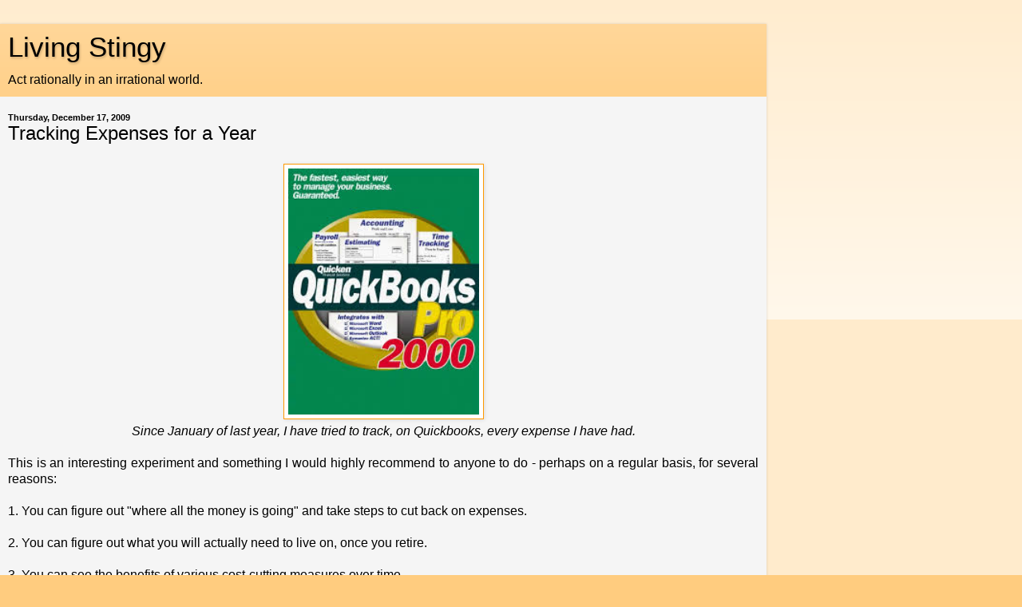

--- FILE ---
content_type: text/html; charset=UTF-8
request_url: https://livingstingy.blogspot.com/2009/12/tracking-expenses-for-year.html?m=1
body_size: 56247
content:
<!DOCTYPE html>
<html class='v2' dir='ltr' lang='en'>
<head>
<link href='https://www.blogger.com/static/v1/widgets/3772415480-widget_css_mobile_2_bundle.css' rel='stylesheet' type='text/css'/>
<meta content='width=device-width,initial-scale=1.0,minimum-scale=1.0,maximum-scale=1.0' name='viewport'/>
<meta content='text/html; charset=UTF-8' http-equiv='Content-Type'/>
<meta content='blogger' name='generator'/>
<link href='https://livingstingy.blogspot.com/favicon.ico' rel='icon' type='image/x-icon'/>
<link href='http://livingstingy.blogspot.com/2009/12/tracking-expenses-for-year.html' rel='canonical'/>
<link rel="alternate" type="application/atom+xml" title="Living Stingy - Atom" href="https://livingstingy.blogspot.com/feeds/posts/default" />
<link rel="alternate" type="application/rss+xml" title="Living Stingy - RSS" href="https://livingstingy.blogspot.com/feeds/posts/default?alt=rss" />
<link rel="service.post" type="application/atom+xml" title="Living Stingy - Atom" href="https://www.blogger.com/feeds/3937637033844218209/posts/default" />

<link rel="alternate" type="application/atom+xml" title="Living Stingy - Atom" href="https://livingstingy.blogspot.com/feeds/610359672977379218/comments/default" />
<!--Can't find substitution for tag [blog.ieCssRetrofitLinks]-->
<link href='[data-uri]' rel='image_src'/>
<meta content='http://livingstingy.blogspot.com/2009/12/tracking-expenses-for-year.html' property='og:url'/>
<meta content='Tracking Expenses for a Year' property='og:title'/>
<meta content='   Since January of last year, I have tried to track, on Quickbooks, every expense I have had.     This is an interesting experiment and som...' property='og:description'/>
<meta content='[data-uri]' property='og:image'/>
<title>Living Stingy: Tracking Expenses for a Year</title>
<style id='page-skin-1' type='text/css'><!--
/*
-----------------------------------------------
Blogger Template Style
Name:     Simple
Designer: Blogger
URL:      www.blogger.com
----------------------------------------------- */
/* Content
----------------------------------------------- */
body {
font: normal normal 12px Arial, Tahoma, Helvetica, FreeSans, sans-serif;
color: #000000;
background: #ffcc7f none repeat scroll top left;
padding: 0 10px 10px 10px;
}
html body .region-inner {
min-width: 0;
max-width: 100%;
width: auto;
}
h2 {
font-size: 22px;
}
a:link {
text-decoration:none;
color: #1177cc;
}
a:visited {
text-decoration:none;
color: #cc1177;
}
a:hover {
text-decoration:underline;
color: #ff9900;
}
.body-fauxcolumn-outer .fauxcolumn-inner {
background: transparent url(https://resources.blogblog.com/blogblog/data/1kt/simple/body_gradient_tile_light.png) repeat scroll top left;
_background-image: none;
}
.body-fauxcolumn-outer .cap-top {
position: absolute;
z-index: 1;
height: 400px;
width: 100%;
}
.body-fauxcolumn-outer .cap-top .cap-left {
width: 100%;
background: transparent url(https://resources.blogblog.com/blogblog/data/1kt/simple/gradients_light.png) repeat-x scroll top left;
_background-image: none;
}
.content-outer {
-moz-box-shadow: 0 0 10px rgba(0, 0, 0, .15);
-webkit-box-shadow: 0 0 5px rgba(0, 0, 0, .15);
-goog-ms-box-shadow: 0 0 10px #333333;
box-shadow: 0 0 10px rgba(0, 0, 0, .15);
margin-bottom: 1px;
}
.content-inner {
padding: 10px 10px;
}
.content-inner {
background-color: #f5f5f5;
}
/* Header
----------------------------------------------- */
.header-outer {
background: #ffcc7f url(https://resources.blogblog.com/blogblog/data/1kt/simple/gradients_light.png) repeat-x scroll 0 -400px;
_background-image: none;
}
.Header h1 {
font: normal normal 60px Arial, Tahoma, Helvetica, FreeSans, sans-serif;
color: #000000;
text-shadow: 1px 2px 3px rgba(0, 0, 0, .2);
}
.Header h1 a {
color: #000000;
}
.Header .description {
font-size: 140%;
color: #000000;
}
.header-inner .Header .titlewrapper {
padding: 22px 30px;
}
.header-inner .Header .descriptionwrapper {
padding: 0 30px;
}
/* Tabs
----------------------------------------------- */
.tabs-inner .section:first-child {
border-top: 0 solid #eeeeee;
}
.tabs-inner .section:first-child ul {
margin-top: -0;
border-top: 0 solid #eeeeee;
border-left: 0 solid #eeeeee;
border-right: 0 solid #eeeeee;
}
.tabs-inner .widget ul {
background: #f5f5f5 url(https://resources.blogblog.com/blogblog/data/1kt/simple/gradients_light.png) repeat-x scroll 0 -800px;
_background-image: none;
border-bottom: 1px solid #eeeeee;
margin-top: 0;
margin-left: -30px;
margin-right: -30px;
}
.tabs-inner .widget li a {
display: inline-block;
padding: .6em 1em;
font: normal normal 14px Arial, Tahoma, Helvetica, FreeSans, sans-serif;
color: #000000;
border-left: 1px solid #f5f5f5;
border-right: 1px solid #eeeeee;
}
.tabs-inner .widget li:first-child a {
border-left: none;
}
.tabs-inner .widget li.selected a, .tabs-inner .widget li a:hover {
color: #000000;
background-color: #eeeeee;
text-decoration: none;
}
/* Columns
----------------------------------------------- */
.main-outer {
border-top: 0 solid #eeeeee;
}
.fauxcolumn-left-outer .fauxcolumn-inner {
border-right: 1px solid #eeeeee;
}
.fauxcolumn-right-outer .fauxcolumn-inner {
border-left: 1px solid #eeeeee;
}
/* Headings
----------------------------------------------- */
div.widget > h2,
div.widget h2.title {
margin: 0 0 1em 0;
font: normal bold 11px Arial, Tahoma, Helvetica, FreeSans, sans-serif;
color: #000000;
}
/* Widgets
----------------------------------------------- */
.widget .zippy {
color: #000000;
text-shadow: 2px 2px 1px rgba(0, 0, 0, .1);
}
.widget .popular-posts ul {
list-style: none;
}
/* Posts
----------------------------------------------- */
h2.date-header {
font: normal bold 11px Arial, Tahoma, Helvetica, FreeSans, sans-serif;
}
.date-header span {
background-color: transparent;
color: #000000;
padding: inherit;
letter-spacing: inherit;
margin: inherit;
}
.main-inner {
padding-top: 30px;
padding-bottom: 30px;
}
.main-inner .column-center-inner {
padding: 0 15px;
}
.main-inner .column-center-inner .section {
margin: 0 15px;
}
.post {
margin: 0 0 25px 0;
}
h3.post-title, .comments h4 {
font: normal normal 22px Arial, Tahoma, Helvetica, FreeSans, sans-serif;
margin: .75em 0 0;
}
.post-body {
font-size: 110%;
line-height: 1.4;
position: relative;
}
.post-body img, .post-body .tr-caption-container, .Profile img, .Image img,
.BlogList .item-thumbnail img {
padding: 2px;
background: #ffffff;
border: 1px solid #ff9900;
-moz-box-shadow: 1px 1px 5px rgba(0, 0, 0, .1);
-webkit-box-shadow: 1px 1px 5px rgba(0, 0, 0, .1);
box-shadow: 1px 1px 5px rgba(0, 0, 0, .1);
}
.post-body img, .post-body .tr-caption-container {
padding: 5px;
}
.post-body .tr-caption-container {
color: #000000;
}
.post-body .tr-caption-container img {
padding: 0;
background: transparent;
border: none;
-moz-box-shadow: 0 0 0 rgba(0, 0, 0, .1);
-webkit-box-shadow: 0 0 0 rgba(0, 0, 0, .1);
box-shadow: 0 0 0 rgba(0, 0, 0, .1);
}
.post-header {
margin: 0 0 1.5em;
line-height: 1.6;
font-size: 90%;
}
.post-footer {
margin: 20px -2px 0;
padding: 5px 10px;
color: #666666;
background-color: #f9f9f9;
border-bottom: 1px solid #eeeeee;
line-height: 1.6;
font-size: 90%;
}
#comments .comment-author {
padding-top: 1.5em;
border-top: 1px solid #eeeeee;
background-position: 0 1.5em;
}
#comments .comment-author:first-child {
padding-top: 0;
border-top: none;
}
.avatar-image-container {
margin: .2em 0 0;
}
#comments .avatar-image-container img {
border: 1px solid #ff9900;
}
/* Comments
----------------------------------------------- */
.comments .comments-content .icon.blog-author {
background-repeat: no-repeat;
background-image: url([data-uri]);
}
.comments .comments-content .loadmore a {
border-top: 1px solid #000000;
border-bottom: 1px solid #000000;
}
.comments .comment-thread.inline-thread {
background-color: #f9f9f9;
}
.comments .continue {
border-top: 2px solid #000000;
}
/* Accents
---------------------------------------------- */
.section-columns td.columns-cell {
border-left: 1px solid #eeeeee;
}
.blog-pager {
background: transparent none no-repeat scroll top center;
}
.blog-pager-older-link, .home-link,
.blog-pager-newer-link {
background-color: #f5f5f5;
padding: 5px;
}
.footer-outer {
border-top: 0 dashed #bbbbbb;
}
/* Mobile
----------------------------------------------- */
body.mobile  {
background-size: auto;
}
.mobile .body-fauxcolumn-outer {
background: transparent none repeat scroll top left;
}
.mobile .body-fauxcolumn-outer .cap-top {
background-size: 100% auto;
}
.mobile .content-outer {
-webkit-box-shadow: 0 0 3px rgba(0, 0, 0, .15);
box-shadow: 0 0 3px rgba(0, 0, 0, .15);
}
.mobile .tabs-inner .widget ul {
margin-left: 0;
margin-right: 0;
}
.mobile .post {
margin: 0;
}
.mobile .main-inner .column-center-inner .section {
margin: 0;
}
.mobile .date-header span {
padding: 0.1em 10px;
margin: 0 -10px;
}
.mobile h3.post-title {
margin: 0;
}
.mobile .blog-pager {
background: transparent none no-repeat scroll top center;
}
.mobile .footer-outer {
border-top: none;
}
.mobile .main-inner, .mobile .footer-inner {
background-color: #f5f5f5;
}
.mobile-index-contents {
color: #000000;
}
.mobile-link-button {
background-color: #1177cc;
}
.mobile-link-button a:link, .mobile-link-button a:visited {
color: #ffffff;
}
.mobile .tabs-inner .section:first-child {
border-top: none;
}
.mobile .tabs-inner .PageList .widget-content {
background-color: #eeeeee;
color: #000000;
border-top: 1px solid #eeeeee;
border-bottom: 1px solid #eeeeee;
}
.mobile .tabs-inner .PageList .widget-content .pagelist-arrow {
border-left: 1px solid #eeeeee;
}

--></style>
<style id='template-skin-1' type='text/css'><!--
body {
min-width: 960px;
}
.content-outer, .content-fauxcolumn-outer, .region-inner {
min-width: 960px;
max-width: 960px;
_width: 960px;
}
.main-inner .columns {
padding-left: 0;
padding-right: 0;
}
.main-inner .fauxcolumn-center-outer {
left: 0;
right: 0;
/* IE6 does not respect left and right together */
_width: expression(this.parentNode.offsetWidth -
parseInt("0") -
parseInt("0") + 'px');
}
.main-inner .fauxcolumn-left-outer {
width: 0;
}
.main-inner .fauxcolumn-right-outer {
width: 0;
}
.main-inner .column-left-outer {
width: 0;
right: 100%;
margin-left: -0;
}
.main-inner .column-right-outer {
width: 0;
margin-right: -0;
}
#layout {
min-width: 0;
}
#layout .content-outer {
min-width: 0;
width: 800px;
}
#layout .region-inner {
min-width: 0;
width: auto;
}
body#layout div.add_widget {
padding: 8px;
}
body#layout div.add_widget a {
margin-left: 32px;
}
--></style>
<link href='https://www.blogger.com/dyn-css/authorization.css?targetBlogID=3937637033844218209&amp;zx=bb84b8e0-0753-4c0b-89c3-3c65f93109cf' media='none' onload='if(media!=&#39;all&#39;)media=&#39;all&#39;' rel='stylesheet'/><noscript><link href='https://www.blogger.com/dyn-css/authorization.css?targetBlogID=3937637033844218209&amp;zx=bb84b8e0-0753-4c0b-89c3-3c65f93109cf' rel='stylesheet'/></noscript>
<meta name='google-adsense-platform-account' content='ca-host-pub-1556223355139109'/>
<meta name='google-adsense-platform-domain' content='blogspot.com'/>

<!-- data-ad-client=ca-pub-1998927771669865 -->

</head>
<body class='loading mobile variant-bold'>
<div class='navbar section' id='navbar' name='Navbar'><div class='widget Navbar' data-version='1' id='Navbar1'><script type="text/javascript">
    function setAttributeOnload(object, attribute, val) {
      if(window.addEventListener) {
        window.addEventListener('load',
          function(){ object[attribute] = val; }, false);
      } else {
        window.attachEvent('onload', function(){ object[attribute] = val; });
      }
    }
  </script>
<script type="text/javascript">
(function() {
var script = document.createElement('script');
script.type = 'text/javascript';
script.src = '//pagead2.googlesyndication.com/pagead/js/google_top_exp.js';
var head = document.getElementsByTagName('head')[0];
if (head) {
head.appendChild(script);
}})();
</script>
</div></div>
<div class='body-fauxcolumns'>
<div class='fauxcolumn-outer body-fauxcolumn-outer'>
<div class='cap-top'>
<div class='cap-left'></div>
<div class='cap-right'></div>
</div>
<div class='fauxborder-left'>
<div class='fauxborder-right'></div>
<div class='fauxcolumn-inner'>
</div>
</div>
<div class='cap-bottom'>
<div class='cap-left'></div>
<div class='cap-right'></div>
</div>
</div>
</div>
<div class='content'>
<div class='content-fauxcolumns'>
<div class='fauxcolumn-outer content-fauxcolumn-outer'>
<div class='cap-top'>
<div class='cap-left'></div>
<div class='cap-right'></div>
</div>
<div class='fauxborder-left'>
<div class='fauxborder-right'></div>
<div class='fauxcolumn-inner'>
</div>
</div>
<div class='cap-bottom'>
<div class='cap-left'></div>
<div class='cap-right'></div>
</div>
</div>
</div>
<div class='content-outer'>
<div class='content-cap-top cap-top'>
<div class='cap-left'></div>
<div class='cap-right'></div>
</div>
<div class='fauxborder-left content-fauxborder-left'>
<div class='fauxborder-right content-fauxborder-right'></div>
<div class='content-inner'>
<header>
<div class='header-outer'>
<div class='header-cap-top cap-top'>
<div class='cap-left'></div>
<div class='cap-right'></div>
</div>
<div class='fauxborder-left header-fauxborder-left'>
<div class='fauxborder-right header-fauxborder-right'></div>
<div class='region-inner header-inner'>
<div class='header section' id='header' name='Header'><div class='widget Header' data-version='1' id='Header1'>
<div id='header-inner'>
<div class='titlewrapper'>
<h1 class='title'>
<a href='https://livingstingy.blogspot.com/?m=1'>
Living Stingy
</a>
</h1>
</div>
<div class='descriptionwrapper'>
<p class='description'><span>Act rationally in an irrational world.</span></p>
</div>
</div>
</div></div>
</div>
</div>
<div class='header-cap-bottom cap-bottom'>
<div class='cap-left'></div>
<div class='cap-right'></div>
</div>
</div>
</header>
<div class='tabs-outer'>
<div class='tabs-cap-top cap-top'>
<div class='cap-left'></div>
<div class='cap-right'></div>
</div>
<div class='fauxborder-left tabs-fauxborder-left'>
<div class='fauxborder-right tabs-fauxborder-right'></div>
<div class='region-inner tabs-inner'>
<div class='tabs no-items section' id='crosscol' name='Cross-Column'></div>
<div class='tabs no-items section' id='crosscol-overflow' name='Cross-Column 2'></div>
</div>
</div>
<div class='tabs-cap-bottom cap-bottom'>
<div class='cap-left'></div>
<div class='cap-right'></div>
</div>
</div>
<div class='main-outer'>
<div class='main-cap-top cap-top'>
<div class='cap-left'></div>
<div class='cap-right'></div>
</div>
<div class='fauxborder-left main-fauxborder-left'>
<div class='fauxborder-right main-fauxborder-right'></div>
<div class='region-inner main-inner'>
<div class='columns fauxcolumns'>
<div class='fauxcolumn-outer fauxcolumn-center-outer'>
<div class='cap-top'>
<div class='cap-left'></div>
<div class='cap-right'></div>
</div>
<div class='fauxborder-left'>
<div class='fauxborder-right'></div>
<div class='fauxcolumn-inner'>
</div>
</div>
<div class='cap-bottom'>
<div class='cap-left'></div>
<div class='cap-right'></div>
</div>
</div>
<div class='fauxcolumn-outer fauxcolumn-left-outer'>
<div class='cap-top'>
<div class='cap-left'></div>
<div class='cap-right'></div>
</div>
<div class='fauxborder-left'>
<div class='fauxborder-right'></div>
<div class='fauxcolumn-inner'>
</div>
</div>
<div class='cap-bottom'>
<div class='cap-left'></div>
<div class='cap-right'></div>
</div>
</div>
<div class='fauxcolumn-outer fauxcolumn-right-outer'>
<div class='cap-top'>
<div class='cap-left'></div>
<div class='cap-right'></div>
</div>
<div class='fauxborder-left'>
<div class='fauxborder-right'></div>
<div class='fauxcolumn-inner'>
</div>
</div>
<div class='cap-bottom'>
<div class='cap-left'></div>
<div class='cap-right'></div>
</div>
</div>
<!-- corrects IE6 width calculation -->
<div class='columns-inner'>
<div class='column-center-outer'>
<div class='column-center-inner'>
<div class='main section' id='main' name='Main'><div class='widget Blog' data-version='1' id='Blog1'>
<div class='blog-posts hfeed'>
<div class='date-outer'>
<h2 class='date-header'><span>Thursday, December 17, 2009</span></h2>
<div class='date-posts'>
<div class='post-outer'>
<div class='post hentry uncustomized-post-template' itemscope='itemscope' itemtype='http://schema.org/BlogPosting'>
<meta content='3937637033844218209' itemprop='blogId'/>
<meta content='610359672977379218' itemprop='postId'/>
<a name='610359672977379218'></a>
<h3 class='post-title entry-title' itemprop='name'>
Tracking Expenses for a Year
</h3>
<div class='post-header'>
<div class='post-header-line-1'></div>
</div>
<div class='post-body entry-content' id='post-body-610359672977379218' itemprop='articleBody'>
<div style="text-align: center;">
<img alt="Amazon.com: QuickBooks Pro 2000" height="320" src="[data-uri]" width="251" /></div>
<div style="text-align: center;">
<i>Since January of last year, I have tried to track, on Quickbooks, every expense I have had.</i></div>
<div style="text-align: justify;">
<br /></div>
<div style="text-align: justify;">
This is an interesting experiment and something I would highly recommend to anyone to do - perhaps on a regular basis, for several reasons:</div>
<div style="text-align: justify;">
<br /></div>
<div style="text-align: justify;">
1.  You can figure out "where all the money is going" and take steps to cut back on expenses.</div>
<div style="text-align: justify;">
<br /></div>
<div style="text-align: justify;">
2.  You can figure out what you will actually need to live on, once you retire.</div>
<div style="text-align: justify;">
<br /></div>
<div style="text-align: justify;">
3.  You can see the benefits of various cost-cutting measures over time.</div>
<div style="text-align: justify;">
<br /></div>
<div style="text-align: justify;">
After a year, the data is rather interesting.  Of all the expense items the following are the largest 12 categories, with the last being "other" of 3%:</div>
<div style="text-align: justify;">
<br /></div>
<ol>
<li style="text-align: justify;">Taxes - 36.53%</li>
<li style="text-align: justify;">Interest Expense 21.04%</li>
<li style="text-align: justify;">Insurance 8.56%</li>
<li style="text-align: justify;">Automobile Expense 8.35%</li>
<li style="text-align: justify;">Food and Beverage 7.74%</li>
<li style="text-align: justify;">Maintenance &amp; Repairs 6.66%</li>
<li style="text-align: justify;">Travel &amp; Entertainment 2.89%</li>
<li style="text-align: justify;">Utilities 2.70%</li>
<li style="text-align: justify;">Medical 1.96%</li>
<li style="text-align: justify;">Pets 0.64%</li>
<li style="text-align: justify;">Other 3.04%</li>
</ol>
<div style="text-align: justify;">
I do not submit that this breakdown is TYPICAL of anyone else's lifestyle, other than the first two items.</div>
<div style="text-align: justify;">
<br /></div>
<div style="text-align: justify;">
<span style="font-weight: bold;">Taxes</span>, including Federal, State, Social Security, Medicare, property, etc. take a lion's share of one's income.  There is little one can do to reduce this burden, other than to take every legitimate deduction you are entitled to and to legitimately structure your finances to minimize your tax burden.  But for most people, this is largely an unavoidable, fixed expense.  We will minimize our property tax burden down the road by selling our vacation home prior to retirement.  After "doing the math" we realized that we can rent a vacation home for nearly a month in the summer, for the price of the annual taxes on our existing vacation home.</div>
<div style="text-align: justify;">
<br /></div>
<div style="text-align: justify;">
<span style="font-weight: bold;">Interest Expense</span> is rather large as it reflects mortgage interest payments, which constitute the bulk of most folk's mortgage payments.  Until you are about 10 years into a mortgage, the payments you make don't really put much of a dent into the principal of the loan.  So interest expense is the bulk of it.</div>
<div style="text-align: justify;">
<br /></div>
<div style="text-align: justify;">
This year, we had some credit card interest payments, due to my business, and also because I had a last-minute Capital Gains tax bill to pay.  But I have since paid down some of that debt and rolled over the rest to low interest or no interest credit cards.  Next year should see a small reduction in this slice of the pie.</div>
<div style="text-align: justify;">
<br /></div>
<div style="text-align: justify;">
<span style="font-weight: bold;">Insurance</span> was one area where I have cut expenses ruthlessly.  I was very over-insured, having many life policies, excessive coverage on home policies, and too much coverage on car policies.  I have trimmed this expense more than half, by converting some life policies to paid-up status (so they require no future payments) and also dropped excess coverage and raised deductibles for car and homeowners coverage.</div>
<div style="text-align: justify;">
<br /></div>
<div style="text-align: justify;">
<span style="font-weight: bold;">Automobile Expense </span>here includes storage fees for my boat ($3000 a year) so that is also rather high.  I  plan on selling this boat in the spring, so the storage fees should drop to zero next year and cut auto expenses by at least a third.</div>
<div style="text-align: justify;">
<br /></div>
<div style="text-align: justify;">
Gasoline represents another third of this expense.  With one less boat to feed (at 1.5 mpg) and also less lawn to mow (See my post, <a href="http://livingstingy.blogspot.com/2009/11/great-american-lawn.html">The Great American Lawn</a>) we will probably cut gas expenses as well.  I also have been experimenting with gas mileage on my existing cars, which have gas mileage meters built-in.  You can increase gas mileage by nearly 50% merely by changing the way you drive.  One of my convertibles averages 28 mpg with reasonable driving.  But you can bring that down to under 20 quite easily, by changing your driving style.</div>
<div style="text-align: justify;">
<br /></div>
<div style="text-align: justify;">
<span style="font-weight: bold;">Food and Beverage</span> is another expense that is impossible to avoid, but easy to trim.  We have already cut this in half over previous years, I estimate (I do not have data from previous years to compare, unfortunately).  We have taken to shopping at Wal-Mart or Tops, as opposed to Wegmans, and carefully tried to utilize the wholesale club (while avoiding the temptation to over-consume).  I am not sure much can be done to cut this further, other than to consume less.  I could stand to lose some weight.  But frankly, food is one area where you do not want to sacrifice quality for price.</div>
<div style="text-align: justify;">
<br /></div>
<div style="text-align: justify;">
Liquor, including beer and wine, makes up a sizable portion of this slice of the pie.  We have been more aggressive in shopping prices on liquor.  We no longer buy as much New York State wines (at $20 a bottle, often no bargain) and instead take advantage of the worldwide wine glut - many excellent bottles of wine can be had for not a lot of money, if you shop around.  Of course, cutting back on drinking or eliminating it entirely would save even more money.</div>
<div style="text-align: justify;">
<br /></div>
<div style="text-align: justify;">
<span style="font-weight: bold;">Maintenance &amp; Repairs</span> includes trips to Home Depot for projects around the house.  This year, we finished off a basement room, which should add value to our home.  But I have been avoiding the temptation to "shop" at Lowes or Home Depot and buy things we don't really need.  Many consumers come home from there with armloads of tchotchke stuff to decorate their gardens with.  Most of it is plastic or painted metal from China, and it rusts and falls apart before credit card bill is paid.  Our big expense next year for maintenance will probably be a new boiler for our vacation home, so this may actually go up.</div>
<div style="text-align: justify;">
<br /></div>
<div style="text-align: justify;">
<span style="font-weight: bold;">Travel &amp; Entertainment: </span> Since we travel by RV a lot at the present time, much of this expense is covered under automotive.  I am hoping that down the road, we can travel more and see more of the world.  We do not eat out at restaurants a lot, so this portion is relatively small.  Most Americans spend an alarming amount of money on restaurant food, and it shows.</div>
<div style="text-align: justify;">
<br /></div>
<div style="text-align: justify;">
<span style="font-weight: bold;">Utilities:</span>  This would be larger, but a portion of them can be written off to my business.  We are fortunate to have two homes that are inexpensive to heat and cool - they are both well insulated and have modern heating and cooling systems.</div>
<div style="text-align: justify;">
<br /></div>
<div style="text-align: justify;">
<span style="font-weight: bold;">Medical</span>: is also low because we are pretty much in good health.  This does NOT include our health insurance (under "insurance") but does include doctor's co-pays, one MRI scan, and dentist visits.  Again, we have a high ($10,000) deductible health insurance policy.  Some of these expenses might have been covered by a lower deductible policy, but our premiums for the insurance would be much, much more than the amount paid here in cash.  I think we came out ahead.</div>
<div style="text-align: justify;">
<br /></div>
<div style="text-align: justify;">
<span style="font-weight: bold;">Pets: </span> Veterinary bills are the culprit here.  Our dog had some medical issues last year.  Nothing major, but veterinarians charge a lot of money, compared to doctors.  We love our dog, but my advice to someone living on a budget is to think long and hard before getting a pet - if you are struggling to make ends meet, can you really afford to spend hundreds of dollars a year on pet food, shots, and a vet?  See my blog, <a href="http://livingstingy.blogspot.com/2009/04/pet-trap.html">the Pet Trap</a>.</div>
<div style="text-align: justify;">
<br /></div>
<div style="text-align: justify;">
<span style="font-weight: bold;">Some Observations:</span></div>
<div style="text-align: justify;">
<br /></div>
<div style="text-align: justify;">
This exercise validates my previous post about <a href="http://livingstingy.blogspot.com/2009/12/disposable-income-and-cost-cutting.html">Disposable Income and Cost Cutting</a>.  Note that more than half my expenses are for taxes and mortgage interest.  As a result, the amount of "disposable" income is a mere fraction of overall income.</div>
<div style="text-align: justify;">
<br /></div>
<div style="text-align: justify;">
Thus, cutting even small amounts of unnecessary expenses, or getting better deals on things can make a huge difference in your usable disposable income.  In other words, saving $10 here and there does matter, and it does add up over time.</div>
<div style="text-align: justify;">
<br /></div>
<div style="text-align: justify;">
Never let someone convince you than squandering small amounts of money "doesn't matter".</div>
<div style="text-align: justify;">
<br /></div>
<div style="text-align: justify;">
<br /></div>
<div style="text-align: justify;">
<span style="font-weight: bold;">How Do You Track Expenses?</span></div>
<div style="text-align: justify;">
<br /></div>
<div style="text-align: justify;">
It is not easy, to be sure.  And we have not 100% tracked every expense, either, but are getting better at it.</div>
<div style="text-align: justify;">
<br /></div>
<div style="text-align: justify;">
First, you have to monitor your bank and credit card accounts regularly - almost daily in fact.  We have computers and websites now, and this takes a few minutes a day to log on, enter data into Quickbooks, and reconcile your accounts.  As an added bonus, it means that any attempted fraud on your account will be more readily spotted.  And of course, if you check your finances this way, you will never bounce a check or go over your credit card limit.</div>
<div style="text-align: justify;">
<br /></div>
<div style="text-align: justify;">
We have tried to use the debit card more (running it as credit for transactions) despite the fear-mongering tactics of the Credit Card industry.  Thus, as each transaction appears on the bank website, I can enter it in Quickbooks and categorize it.  Quickbooks automatically categorizes transactions based on the last transaction.  So once you enter a transaction from Exxon as "Automobile Expense, Gasoline" the next entry for Exxon will be categorized as such, unless you change it.</div>
<div style="text-align: justify;">
<br /></div>
<div style="text-align: justify;">
Cash was a problem we approached from two directions.  First, I save all receipts and enter them into a "Petty Cash" account on Quickbooks (Quicken might work for you and is usually provided free with new computers).  Second, we take out less cash than before, to force us to use the debit card more (which has the side effect of discouraging spending).</div>
<div style="text-align: justify;">
<br /></div>
<div style="text-align: justify;">
By the time we approach retirement, we should have a good handle on nearly every penny spent.  At that point, we will understand better what our financial needs are and how much money we can comfortably spend for the remainder of our years.</div>
<div style="text-align: justify;">
<br /></div>
<div style="text-align: justify;">
You'd be surprised how many people never do this exercise.  In the past, one could excuse them, as with nothing more than a checkbook register, it would be hard to figure out where the money goes.  But today, with computers, you have no excuse not to track your expenses more closely.</div>
<div style="text-align: justify;">
<br /></div>
<div style="text-align: justify;">
UPDATE:&nbsp; I am still using Quickbooks Pro 2000 in 2020 - twenty years later!&nbsp; <a href="https://www.amazon.com/Intuit-SKU-254808-QuickBooks-2000/dp/B00003TFXR">It is still available for sale on Amazon, too</a>.&nbsp; &nbsp; But any accounting software will do, including shareware or whatever, so long as you log each purchase you make - that is the key.&nbsp; Fancy pie charts and crap are far less helpful and meaningless without proper independent logging of your spending and income.</div>
<div style='clear: both;'></div>
</div>
<div class='post-footer'>
<div class='post-footer-line post-footer-line-1'>
<span class='post-author vcard'>
</span>
<span class='post-timestamp'>
</span>
<span class='post-comment-link'>
</span>
</div>
<div class='post-footer-line post-footer-line-2'>
</div>
</div>
</div>
<div class='comments' id='comments'>
<a name='comments'></a>
</div>
</div>
</div>
</div>
</div>
<div class='blog-pager' id='blog-pager'>
<div class='mobile-link-button' id='blog-pager-newer-link'>
<a class='blog-pager-newer-link' href='https://livingstingy.blogspot.com/2009/12/water-water-everywhere.html?m=1' id='Blog1_blog-pager-newer-link' title='Newer Post'>&lsaquo;</a>
</div>
<div class='mobile-link-button' id='blog-pager-older-link'>
<a class='blog-pager-older-link' href='https://livingstingy.blogspot.com/2009/12/live-like-20-year-old.html?m=1' id='Blog1_blog-pager-older-link' title='Older Post'>&rsaquo;</a>
</div>
<div class='mobile-link-button' id='blog-pager-home-link'>
<a class='home-link' href='https://livingstingy.blogspot.com/?m=1'>Home</a>
</div>
<div class='mobile-desktop-link'>
<a class='home-link' href='https://livingstingy.blogspot.com/2009/12/tracking-expenses-for-year.html?m=0'>View web version</a>
</div>
</div>
<div class='clear'></div>
</div></div>
</div>
</div>
<div class='column-left-outer'>
<div class='column-left-inner'>
<aside>
</aside>
</div>
</div>
<div class='column-right-outer'>
<div class='column-right-inner'>
<aside>
</aside>
</div>
</div>
</div>
<div style='clear: both'></div>
<!-- columns -->
</div>
<!-- main -->
</div>
</div>
<div class='main-cap-bottom cap-bottom'>
<div class='cap-left'></div>
<div class='cap-right'></div>
</div>
</div>
<footer>
<div class='footer-outer'>
<div class='footer-cap-top cap-top'>
<div class='cap-left'></div>
<div class='cap-right'></div>
</div>
<div class='fauxborder-left footer-fauxborder-left'>
<div class='fauxborder-right footer-fauxborder-right'></div>
<div class='region-inner footer-inner'>
<div class='foot no-items section' id='footer-1'></div>
<!-- outside of the include in order to lock Attribution widget -->
<div class='foot section' id='footer-3' name='Footer'><div class='widget Profile' data-version='1' id='Profile1'>
<h2>About Me</h2>
<div class='widget-content'>
<a href='https://www.blogger.com/profile/03824462709395057017'><img alt='My photo' class='profile-img' height='80' src='//blogger.googleusercontent.com/img/b/R29vZ2xl/AVvXsEgiYujpm1OP3_ABknJCLm6e4qt8JV6sMWAR1KRTrdfxQ6qkG2AZ9lbEVTSxp0gjETAU3fIKMe5FScCEZGeDy6XkMLswYOiVyrasqBvEQz3nGiii1C4RBuo6nfc773gGDg/s113/rpb+florida.jpg' width='67'/></a>
<dl class='profile-datablock'>
<dt class='profile-data'>
<a class='profile-name-link g-profile' href='https://www.blogger.com/profile/03824462709395057017' rel='author' style='background-image: url(//www.blogger.com/img/logo-16.png);'>
Robert Platt Bell
</a>
</dt>
<dd class='profile-textblock'>Robert Platt Bell is a Retired Patent Attorney in Jekyll Island, Georgia.</dd>
</dl>
<a class='profile-link' href='https://www.blogger.com/profile/03824462709395057017' rel='author'>View my complete profile</a>
<div class='clear'></div>
</div>
</div><div class='widget Attribution' data-version='1' id='Attribution1'>
<div class='widget-content' style='text-align: center;'>
Powered by <a href='https://www.blogger.com' target='_blank'>Blogger</a>.
</div>
<div class='clear'></div>
</div></div>
</div>
</div>
<div class='footer-cap-bottom cap-bottom'>
<div class='cap-left'></div>
<div class='cap-right'></div>
</div>
</div>
</footer>
<!-- content -->
</div>
</div>
<div class='content-cap-bottom cap-bottom'>
<div class='cap-left'></div>
<div class='cap-right'></div>
</div>
</div>
</div>
<script type='text/javascript'>
    window.setTimeout(function() {
        document.body.className = document.body.className.replace('loading', '');
      }, 10);
  </script>

<script type="text/javascript" src="https://www.blogger.com/static/v1/widgets/3845888474-widgets.js"></script>
<script type='text/javascript'>
var BLOG_BASE_IMAGE_URL = 'https://resources.blogblog.com/img';var BLOG_LANG_DIR = 'ltr';window['__wavt'] = 'AOuZoY6Idgs9R66ZLf8DcCylfoi8pufZAQ:1768678271915';_WidgetManager._Init('//www.blogger.com/rearrange?blogID\x3d3937637033844218209','//livingstingy.blogspot.com/2009/12/tracking-expenses-for-year.html?m\x3d1','3937637033844218209');
_WidgetManager._SetDataContext([{'name': 'blog', 'data': {'blogId': '3937637033844218209', 'title': 'Living Stingy', 'url': 'https://livingstingy.blogspot.com/2009/12/tracking-expenses-for-year.html?m\x3d1', 'canonicalUrl': 'http://livingstingy.blogspot.com/2009/12/tracking-expenses-for-year.html', 'homepageUrl': 'https://livingstingy.blogspot.com/?m\x3d1', 'searchUrl': 'https://livingstingy.blogspot.com/search', 'canonicalHomepageUrl': 'http://livingstingy.blogspot.com/', 'blogspotFaviconUrl': 'https://livingstingy.blogspot.com/favicon.ico', 'bloggerUrl': 'https://www.blogger.com', 'hasCustomDomain': false, 'httpsEnabled': true, 'enabledCommentProfileImages': true, 'gPlusViewType': 'FILTERED_POSTMOD', 'adultContent': false, 'analyticsAccountNumber': '', 'encoding': 'UTF-8', 'locale': 'en', 'localeUnderscoreDelimited': 'en', 'languageDirection': 'ltr', 'isPrivate': false, 'isMobile': true, 'isMobileRequest': true, 'mobileClass': ' mobile', 'isPrivateBlog': false, 'isDynamicViewsAvailable': true, 'feedLinks': '\x3clink rel\x3d\x22alternate\x22 type\x3d\x22application/atom+xml\x22 title\x3d\x22Living Stingy - Atom\x22 href\x3d\x22https://livingstingy.blogspot.com/feeds/posts/default\x22 /\x3e\n\x3clink rel\x3d\x22alternate\x22 type\x3d\x22application/rss+xml\x22 title\x3d\x22Living Stingy - RSS\x22 href\x3d\x22https://livingstingy.blogspot.com/feeds/posts/default?alt\x3drss\x22 /\x3e\n\x3clink rel\x3d\x22service.post\x22 type\x3d\x22application/atom+xml\x22 title\x3d\x22Living Stingy - Atom\x22 href\x3d\x22https://www.blogger.com/feeds/3937637033844218209/posts/default\x22 /\x3e\n\n\x3clink rel\x3d\x22alternate\x22 type\x3d\x22application/atom+xml\x22 title\x3d\x22Living Stingy - Atom\x22 href\x3d\x22https://livingstingy.blogspot.com/feeds/610359672977379218/comments/default\x22 /\x3e\n', 'meTag': '', 'adsenseClientId': 'ca-pub-1998927771669865', 'adsenseHostId': 'ca-host-pub-1556223355139109', 'adsenseHasAds': false, 'adsenseAutoAds': false, 'boqCommentIframeForm': true, 'loginRedirectParam': '', 'view': '', 'dynamicViewsCommentsSrc': '//www.blogblog.com/dynamicviews/4224c15c4e7c9321/js/comments.js', 'dynamicViewsScriptSrc': '//www.blogblog.com/dynamicviews/2dfa401275732ff9', 'plusOneApiSrc': 'https://apis.google.com/js/platform.js', 'disableGComments': true, 'interstitialAccepted': false, 'sharing': {'platforms': [{'name': 'Get link', 'key': 'link', 'shareMessage': 'Get link', 'target': ''}, {'name': 'Facebook', 'key': 'facebook', 'shareMessage': 'Share to Facebook', 'target': 'facebook'}, {'name': 'BlogThis!', 'key': 'blogThis', 'shareMessage': 'BlogThis!', 'target': 'blog'}, {'name': 'X', 'key': 'twitter', 'shareMessage': 'Share to X', 'target': 'twitter'}, {'name': 'Pinterest', 'key': 'pinterest', 'shareMessage': 'Share to Pinterest', 'target': 'pinterest'}, {'name': 'Email', 'key': 'email', 'shareMessage': 'Email', 'target': 'email'}], 'disableGooglePlus': true, 'googlePlusShareButtonWidth': 0, 'googlePlusBootstrap': '\x3cscript type\x3d\x22text/javascript\x22\x3ewindow.___gcfg \x3d {\x27lang\x27: \x27en\x27};\x3c/script\x3e'}, 'hasCustomJumpLinkMessage': false, 'jumpLinkMessage': 'Read more', 'pageType': 'item', 'postId': '610359672977379218', 'postImageUrl': '[data-uri]', 'pageName': 'Tracking Expenses for a Year', 'pageTitle': 'Living Stingy: Tracking Expenses for a Year'}}, {'name': 'features', 'data': {}}, {'name': 'messages', 'data': {'edit': 'Edit', 'linkCopiedToClipboard': 'Link copied to clipboard!', 'ok': 'Ok', 'postLink': 'Post Link'}}, {'name': 'template', 'data': {'name': 'Simple', 'localizedName': 'Simple', 'isResponsive': false, 'isAlternateRendering': true, 'isCustom': false, 'variant': 'bold', 'variantId': 'bold'}}, {'name': 'view', 'data': {'classic': {'name': 'classic', 'url': '?view\x3dclassic'}, 'flipcard': {'name': 'flipcard', 'url': '?view\x3dflipcard'}, 'magazine': {'name': 'magazine', 'url': '?view\x3dmagazine'}, 'mosaic': {'name': 'mosaic', 'url': '?view\x3dmosaic'}, 'sidebar': {'name': 'sidebar', 'url': '?view\x3dsidebar'}, 'snapshot': {'name': 'snapshot', 'url': '?view\x3dsnapshot'}, 'timeslide': {'name': 'timeslide', 'url': '?view\x3dtimeslide'}, 'isMobile': true, 'title': 'Tracking Expenses for a Year', 'description': '   Since January of last year, I have tried to track, on Quickbooks, every expense I have had.     This is an interesting experiment and som...', 'featuredImage': '[data-uri]', 'url': 'https://livingstingy.blogspot.com/2009/12/tracking-expenses-for-year.html?m\x3d1', 'type': 'item', 'isSingleItem': true, 'isMultipleItems': false, 'isError': false, 'isPage': false, 'isPost': true, 'isHomepage': false, 'isArchive': false, 'isLabelSearch': false, 'postId': 610359672977379218}}]);
_WidgetManager._RegisterWidget('_HeaderView', new _WidgetInfo('Header1', 'header', document.getElementById('Header1'), {}, 'displayModeFull'));
_WidgetManager._RegisterWidget('_BlogView', new _WidgetInfo('Blog1', 'main', document.getElementById('Blog1'), {'cmtInteractionsEnabled': false, 'mobile': true}, 'displayModeFull'));
_WidgetManager._RegisterWidget('_ProfileView', new _WidgetInfo('Profile1', 'footer-3', document.getElementById('Profile1'), {}, 'displayModeFull'));
_WidgetManager._RegisterWidget('_AttributionView', new _WidgetInfo('Attribution1', 'footer-3', document.getElementById('Attribution1'), {}, 'displayModeFull'));
_WidgetManager._RegisterWidget('_NavbarView', new _WidgetInfo('Navbar1', 'navbar', document.getElementById('Navbar1'), {}, 'displayModeFull'));
</script>
</body>
</html>